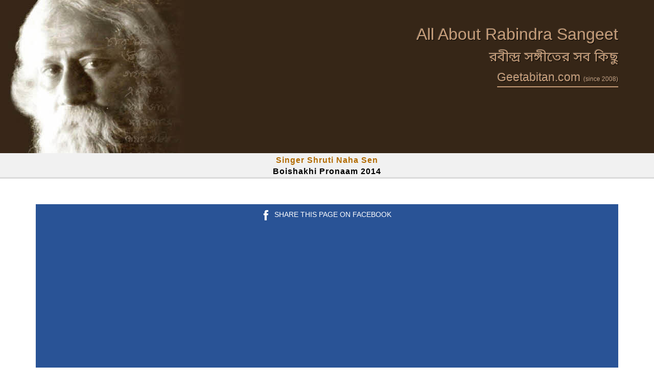

--- FILE ---
content_type: text/html
request_url: https://www.geetabitan.com/musical-programme/boishakhi-pronaam-2014/shruti-naha-sen-boishakhi-pronaam-2014.html
body_size: 5134
content:
<!DOCTYPE html>
<html lang="en">
<head>
<meta charset="utf-8" />
<meta http-equiv="X-UA-Compatible" content="IE=edge">
<meta name="viewport" content="width=device-width, initial-scale=1">
<meta name="description" content="Rabindra sangeet by shruti naha sen. Performed at Boishakhi Pronaam 2014 on the occasion of Pochishe Boishakh organized by geetabitan.com. Watch videos.">
<meta name="author" content="Anjan Ganguly, Debasis Biswas, and geetabitan.com contributors">
<meta name="robots" content="index, follow, noarchive">
<title>Shruti Naha Sen at Boishakhi Pronaam 2014</title>
<link rel="apple-touch-icon" href="/apple-touch-icon.png">
<link rel="icon" href="/favicon.ico">
<link href="../../css/bsstyle.css" rel="stylesheet">
<style>html{font-family:sans-serif;-webkit-text-size-adjust:100%;-ms-text-size-adjust:100%}body{margin:0}body,html{height:100%}body{padding-top:0px;font-family:"Helvetica Neue",Helvetica,Arial,sans-serif;font-size:14px;line-height:1.42857143;color:#333;background-color:#fff}h1{margin:.67em 0;font-size:2em}.h1,.h2,.h3,h1,h2,h3{font-family:inherit;font-weight:500;line-height:1.1;color:inherit}.h1 .small,.h1 small,.h2 .small,.h2 small,.h3 .small,.h3 small,h1 .small,h1 small,h2 .small,h2 small,h3 .small,h3 small{font-weight:400;line-height:1;color:#777}.h1,.h2,.h3,h1,h2,h3{margin-top:20px;margin-bottom:10px}.h1 .small,.h1 small,.h2 .small,.h2 small,.h3 .small,.h3 small,h1 .small,h1 small,h2 .small,h2 small,h3 .small,h3 small{font-size:65%}.h1,h1{font-size:36px}.h2,h2{font-size:30px}.h3,h3{font-size:24px}.page-header{padding-bottom:9px;margin:40px 0 20px;border-bottom:1px solid #eee}p{margin:0 0 10px}nav{display:block}.nav-pills>li{float:left}.nav-pills>li>a{border-radius:4px}.nav-pills>li+li{margin-left:2px}.nav-pills>li.active>a,.nav-pills>li.active>a:focus,.nav-pills>li.active>a:hover{color:#fff;background-color:#362617}.nav-pills-list>li{float:left}.nav-pills-list>li>a{border-radius:4px}.nav-pills-list>li+li{margin-left:2px}.nav-pills-list>li.active>a,.nav-pills-list>li.active>a:focus,.nav-pills-list>li.active>a:hover{color:#000000;background-color:#fef0d8;border-bottom:1px #dddddd solid}.nav-stacked>li{float:none}.nav-stacked>li+li{margin-top:2px;margin-left:0}a{color:#b26b00;text-decoration:none}a:focus,a:hover{color:#b31c0f;text-decoration:underline}a:focus{outline:thin dotted;outline:5px auto -webkit-focus-ring-color;outline-offset:-2px}.jumbotron{padding-top:30px;padding-bottom:0px;margin-bottom:0px;background:#362617 url(../images/rabindranath-tagore-361x300-3.jpg) no-repeat;height:300px;max-height:300px}.jumbotron h2{font-size:32px}.jumbotron a,.jumbotron p{color:rgb(198, 156, 119);text-shadow: rgba(255, 255, 255, 0.1980392) -1px -1px 1px,rgba(0, 0, 0, 0.998039) 1px 1px 1px}.jumbotron a:hover{text-decoration:none;color:rgb(198, 156, 119)}.jumbotron p{margin-bottom:3px;font-size:23px;font-weight:200}.jumbobb{padding-bottom:5px;border-bottom:#c69c77 2px solid}.text-right{text-align:right}.fontbengheader{font-family:'Noto Sans Bengali', serif;font-size:26px}.bengalialert{font-family:'Noto Sans Bengali', serif;font-size:20px}.font12{font-size:12px}.welcome{text-transform:capitalize;background-color:#f1f1f1;text-align:center;color:#b26b00;font-size:16px;font-weight:700;margin-bottom:30px;padding-top:3px;border-bottom:#dbdbdb 3px solid;letter-spacing:1px}.welcomespan{color:#000;text-transform:none}.gap20{height:20px}.gap40{height:40px}.marginbottom2{margin-bottom:2px}.marginright20{margin-right:20px}@media screen and (min-width:600px){#mobile-share {visibility:hidden;clear:both;width:28%;display:none}}.sharefacebook{background-color:#295396;padding:10px;color:#fff;-webkit-box-shadow:0 8px 6px -6px black;-moz-box-shadow:0 8px 6px -6px black;box-shadow:0 8px 6px -6px black}.sharefacebook a{color:#fff;text-decoration:none}.sharefacebook img{margin-right:10px}.sharewhatsapp{height:42px;background-color:#5cbe4a;padding:10px 0 0 10px;color:#fff;-webkit-box-shadow:0 8px 6px -6px black;-moz-box-shadow:0 8px 6px -6px black;box-shadow:0 8px 6px -6px black}.sharewhatsapp a{color:#fff;text-decoration:none}.sharewhatsapp img{margin-right:10px}</style>
<!--[if lt IE 9]>
<script src="../../js/html5shiv.3.7.3.min.js"></script>
<script src="../../js/respond.1.4.2.min.js"></script>
<![endif]-->
</head>
<body>
<div class="jumbotron text-right">
<div class="container">
<h2><a href="https://www.geetabitan.com" title="Home">All About Rabindra Sangeet</a></h2>
<p><span class="fontbengheader">রবীন্দ্র সঙ্গীতের সব কিছু</span></p>
<p><span class="jumbobb">Geetabitan.com <span class="font12">(since 2008)</span></span></p>
</div>
</div>
<div class="welcome">Singer Shruti Naha Sen<br><span class="welcomespan">Boishakhi Pronaam 2014</span></div>
<div class="container">
<div class="gap20"></div>
<div class="row">
<div class="col-md-12">
<div class="sharefacebook">
<div align="center"><img src="../../images/sharefacebook.png" width="13" height="23" alt="share with facebook"><a href="https://www.facebook.com/sharer/sharer.php?u=https://www.geetabitan.com/musical-programme/boishakhi-pronaam-2014/shruti-naha-sen-boishakhi-pronaam-2014.html&t=[]" target="_blank" title="Share with Facebook">SHARE THIS PAGE ON FACEBOOK</a></div>
</div>
<div class="gap20"></div>
<div id="mobile-share">
<div class="sharewhatsapp">
<div align="center">
<img src="../../images/sharewhatsapp.png" width="23" height="22" alt="share with whatsapp"><a href="whatsapp://send?text=https://www.geetabitan.com/musical-programme/boishakhi-pronaam-2014/shruti-naha-sen-boishakhi-pronaam-2014.html" data-action="share/whatsapp/share">SHARE THIS PAGE ON WHATSAPP</a>
</div>
</div>
</div>
<div class="gap40"></div>
<div class="alert alert-success alert-dismissible text-center" role="alert"><button type="button" class="close" data-dismiss="alert" aria-label="Close"><span aria-hidden="true">&times;</span></button><span class="fontengsize16 bold text-danger">Fresh/New content by Anjan Ganguly, the Editor of this site</span><br /><span class="fontengsize16"><strong>Correct Pronunciation of Bengali alphabets:</strong></span> <span class="bengalialert">বাংলা বর্ণমালার নির্ভুল উচ্চারণ: </span><a href="https://www.geetabitan.com/sangeetchinta/pronunciation/index-pronunciation.html" class="fontengsize20">Read the article<span style='font-size:20px;margin-left:10px'>&#8663;</span></a><br /><span class="text-danger fontengsize16"><a href="https://www.geetabitan.com/v6-version-coming-up.html">The next version is coming soon.<span style='font-size:20px;margin-left:10px'>&#8663;</span></a></span></div>
</div>
<div class="col-md-4">
<ul class="nav nav-pills nav-stacked marginbottom2">
<li class="active"><a href="https://www.geetabitan.com">Home</a></li>
<li class="active"><a href="https://www.geetabitan.com/contact.html" title="Contact Geetabitan.com">Contact</a></li>
<li class="active"><a href="https://www.geetabitan.com/lyrics/index.html" title="Lyrics, notation, translation, background history &amp; many more with downloadable button">Complete information of Tagore song</a></li>
<li class="active"><a href="https://www.geetabitan.com/lyrics/parjaay/index.html" title="Songs are separated by parjaay">Rabindra Sangeet parjaay wise</a></li>
<li class="active"><a href="https://www.geetabitan.com/raag/index.html" title="Songs are separated by raag and style">Raag and style used in Tagore song</a></li>
<li class="active"><a href="https://www.geetabitan.com/taal/index.html" title="Songs are separated by taal">Taal used in Tagore song</a></li>
</ul>
</div>
<div class="col-md-4">
<ul class="nav nav-pills nav-stacked marginbottom2">
<li class="active"><a href="https://www.geetabitan.com/dance-drama/index.html" title="Eight dance drama with lyrics and notation">Dance Drama</a></li>
<li class="active"><a href="https://www.geetabitan.com/sangeetchinta/rabindra-sangeet-chinta.html" title="Guidelines for reading swaralipi and pronunciation">Rabindra Sangeet chinta</a></li>
<li class="active"><a href="https://www.geetabitan.com/tagore-song/amateur-singers/index.html" title="Geetabitan.com approved Rabindra Sangeet singers with their songs">Name of talented singers and their songs</a></li>
<li class="active"><a href="https://www.geetabitan.com/tagore-song/various-singer/rabindrasangeet-collection.html" title="Sung by our verified singers">Rabindra Sangeet collection</a></li>
<li class="active"><a href="https://www.geetabitan.com/tagore-song/chorus/index.html" title="Groups of our listed singers">Chorus</a></li>
<li class="active"><a href="https://www.geetabitan.com/tagore-song/amateur-singers/sendyoursong.html" title="To publish your song in this site">Send your recordings / song</a></li>
</ul>
</div>
<div class="col-md-4">
<ul class="nav nav-pills nav-stacked marginbottom2">
<li class="active"><a href="https://www.geetabitan.com/column/about-publishing-column.html" title="By the researchers and individuals. Send us your writings to publish.">Column | publication of writings</a></li>
<li class="active"><a href="https://www.geetabitan.com/shabdakosh/meaning-of-rabindra-sangeet-words-in-english.html" title="Meaning of Bengali words used in Rabindra Sangeet">Rabindra Sangeet Shabdakosh</a></li>
<li class="active"><a href="https://www.geetabitan.com/contribution/acknowledgement.html" title="People contributed to this site">Acknowledgement</a></li>
<li class="active"><a href="https://www.geetabitan.com/musical-programme/events.html" title="Conducted by Geetabitan.com">View our musical programme</a></li>
<li class="active"><a href="https://www.geetabitan.com/forum/lets-talk-and-share-your-thoughts.html" title="Join &amp; discuss about your thoughts on Rabindra sangeet">Visit Geetabitan forum</a></li>
<li class="active"><a href="https://www.geetabitan.com/search/rabindra-sangeet-datatable.html" title="Search all Rabindra Sangeet from one single page">Search Rabindra Sangeet</a></li>
</ul>
</div>
</div>
<hr>
<div class="row">
<script async src="https://pagead2.googlesyndication.com/pagead/js/adsbygoogle.js?client=ca-pub-7741194502973632" crossorigin="anonymous" type="f93c0cce525564f8852a2684-text/javascript"></script>
<!-- v6_display_ad_2022 -->
<ins class="adsbygoogle"
     style="display:block"
     data-ad-client="ca-pub-7741194502973632"
     data-ad-slot="1853918787"
     data-ad-format="auto"
     data-full-width-responsive="true"></ins>
<script type="f93c0cce525564f8852a2684-text/javascript">
     (adsbygoogle = window.adsbygoogle || []).push({});
</script>
<hr>
<div class="col-md-8">
<div class="col-md-4 bgcolorfour">
<p><strong>Rabindra Sangeet Albums</strong>. Sung by the verified singers of this website. 160 talented singers &amp; over 850 songs.</p>
<p><a href="https://www.geetabitan.com/tagore-song/amateur-singers/index.html" class="btn btn-one">Go to page</a></p>
</div>
<div class="col-md-4 bgcolorthree">
<p><strong>Rabindra Sangeet Collections</strong>. Sung by the verified singers of this website. Nearly 500 unique Tagore songs.</p>
<p><a href="https://www.geetabitan.com/tagore-song/various-singer/rabindrasangeet-collection.html" class="btn btn-one">Go to page</a></p>
</div>
<div class="col-md-4  bgcolorfour">
<p><strong>Musical events</strong> organized by this website on the occasion of Pachishe Boishakh. In the year 2014 and 2015.</p>
<p><a href="https://www.geetabitan.com/musical-programme/boishakhi-pronaam-2014/singers-list.html" class="btn btn-one">2014</a> <a href="https://www.geetabitan.com/musical-programme/boishakhi-pronaam-2015/singers-list.html" class="btn btn-one">2015</a></p>
</div>
</div>
<div class="col-md-4 bgcolorthree">
<p><strong>Detail information about Rabindra Sangeet.</strong> All the lyrics, notations, background history with detail musical compositions, English translation and many more.</p>
<p><a href="https://www.geetabitan.com/lyrics/index.html" class="btn btn-one">Go to page</a></p>
</div>
</div>
<div class="gap20"></div>
<div class="row">
<div class="col-md-8">
<h1 class="page-header">Rabindra Sangeet by Shruti Naha Sen<br><small>Performed at Boishakhi Pronaam 2014</small></h1>
<p>The musical event was organized by Geetabitan.com on 10.05.2014.</p>
<div class="gap20"></div>
<p class="adhead"></p>
<div class="text-center">
<script async src="https://pagead2.googlesyndication.com/pagead/js/adsbygoogle.js?client=ca-pub-7741194502973632" crossorigin="anonymous" type="f93c0cce525564f8852a2684-text/javascript"></script>
<!-- v6_display_ad_2022 -->
<ins class="adsbygoogle"
     style="display:block"
     data-ad-client="ca-pub-7741194502973632"
     data-ad-slot="1853918787"
     data-ad-format="auto"
     data-full-width-responsive="true"></ins>
<script type="f93c0cce525564f8852a2684-text/javascript">
     (adsbygoogle = window.adsbygoogle || []).push({});
</script>
</div>
<div class="gap20"></div>
<div class="embed-responsive embed-responsive-16by9 vidborder">
<iframe class="embed-responsive-item" src="https://www.youtube.com/embed/OI05nfclV7E" allowfullscreen></iframe></div>
<div class="gap20"></div>
<a href="/tagore-song/amateur-singers/artist/Shruti-Naha-Sen.html" class="btn btn-one">More songs by Shruti Naha Sen</a>
<hr>
<div class="text-center">
<!-- v6_display_ad_2022 -->
<ins class="adsbygoogle"
     style="display:block"
     data-ad-client="ca-pub-7741194502973632"
     data-ad-slot="1853918787"
     data-ad-format="auto"
     data-full-width-responsive="true"></ins>
<script type="f93c0cce525564f8852a2684-text/javascript">
     (adsbygoogle = window.adsbygoogle || []).push({});
</script>
</div>
<hr>
</div>
<div class="col-md-4">
<div class="panel panel-one">
<div class="panel-body">
<h3 class="sbpanelh3">Forum</h3>
<p>Geetabitan.com Forum.</p>
<a href="/forum/lets-talk-and-share-your-thoughts.html" class="btn btn-one">Visit page</a>
</div>
</div>
<p class="adhead"></p>
<div class="text-center">
<!-- v6_display_ad_2022 -->
<ins class="adsbygoogle"
     style="display:block"
     data-ad-client="ca-pub-7741194502973632"
     data-ad-slot="1853918787"
     data-ad-format="auto"
     data-full-width-responsive="true"></ins>
<script type="f93c0cce525564f8852a2684-text/javascript">
     (adsbygoogle = window.adsbygoogle || []).push({});
</script>
</div>
<hr>
<div class="panel panel-one">
<div class="panel-body">
<h3 class="sbpanelh3">Geetabitan.com singers list</h3>
<p>Singers name, profile, photo and songs.</p>
<a href="/tagore-song/amateur-singers/index.html" class="btn btn-one">Visit page</a>
</div>
</div>
</div>
</div>
<div class="row">
<div class="col-md-8">
<h3>Singers performed in Boishakhi Pronaam 2014.</h3>
<p>Singers performed in Boishakhi Pronaam 2014 organized by Geetabitan.com on the occasion of Pachishe Boishakh. Click on the links below to view their performance on video.</p>
<div class="row">
<div class="col-md-4">
<ul class="nav nav-pills-list nav-stacked marginbottom2">
<li class="active"><a href="adrika-sarkar-boishakhi-pronaam-2014.html">Adrika Sarkar</a></li>
<li class="active"><a href="ambika-ghosh-boishakhi-pronaam-2014.html">Ambika Ghosh</a></li>
<li class="active"><a href="apala-basu-sen-boishakhi-pronaam-2014.html">Apala Basu Sen</a></li>
<li class="active"><a href="arkapriya-banerjee-boishakhi-pronaam-2014.html">Arkapriya Banerjee</a></li>
<li class="active"><a href="barnali-kar-boishakhi-pronaam-2014.html">Barnali Kar</a></li>
<li class="active"><a href="chaiti-majumdar-boishakhi-pronaam-2014.html">Chaiti Majumdar</a></li>
<li class="active"><a href="jayati-acharyya-boishakhi-pronaam-2014.html">Jayati Acharyya</a></li>
<li class="active"><a href="kazi-kamal-nasser-boishakhi-pronaam-2014.html">Kazi Kamal Nasser</a></li>
<li class="active"><a href="maitreyee-banik-boishakhi-pronaam-2014.html">Maitreyee Banik</a></li>
<li class="active"><a href="moitreyee-banerjee-boishakhi-pronaam-2014.html">Moitreyee Banerjee</a></li>
</ul>
</div>
<div class="col-md-4">
<ul class="nav nav-pills-list nav-stacked marginbottom2">
<li class="active"><a href="monikona-biswas-boishakhi-pronaam-2014.html">Monikona Biswas</a></li>
<li class="active"><a href="nanda-basu-boishakhi-pronaam-2014.html">Nanda Basu</a></li>
<li class="active"><a href="nirmalya-bhattacharya-boishakhi-pronaam-2014.html">Nirmalya Bhattacharya</a></li>
<li class="active"><a href="poulami-saha-boishakhi-pronaam-2014.html">Poulami Saha</a></li>
<li class="active"><a href="priyangee-lahiry-boishakhi-pronaam-2014.html">Priyangee Lahiry</a></li>
<li class="active"><a href="pubali-debnath-boishakhi-pronaam-2014.html">Pubali Debnath</a></li>
<li class="active"><a href="ranjini-mukhopadhyay-boishakhi-pronaam-2014.html">Ranjini Mukhopadhyay</a></li>
<li class="active"><a href="samhita-bhattacharjee-boishakhi-pronaam-2014.html">Samhita Bhattacharjee</a></li>
<li class="active"><a href="sangeeta-banerjee-boishakhi-pronaam-2014.html">Sangeeta Banerjee</a></li>
<li class="active"><a href="sanghamitra-sarkar-boishakhi-pronaam-2014.html">Sanghamitra Sarkar</a></li>
</ul>
</div>
<div class="col-md-4">
<ul class="nav nav-pills-list nav-stacked marginbottom2">
<li class="active"><a href="santanu-dey-boishakhi-pronaam-2014.html">Santanu Dey</a></li>
<li class="active"><a href="shruti-naha-sen-boishakhi-pronaam-2014.html">Shruti Naha Sen</a></li>
<li class="active"><a href="shyamali-chakraborty-boishakhi-pronaam-2014.html">Shyamali Chakraborty</a></li>
<li class="active"><a href="sispiya-banerjee-boishakhi-pronaam-2014.html">Sispiya Banerjee</a></li>
<li class="active"><a href="soma-roy-boishakhi-pronaam-2014.html">Soma Roy</a></li>
<li class="active"><a href="somnath-mookerjee-boishakhi-pronaam-2014.html">Somnath Mookerjee</a></li>
<li class="active"><a href="sourav-ganguly-boishakhi-pronaam-2014.html">Sourav Ganguly</a></li>
<li class="active"><a href="tilak-gupta-boishakhi-pronaam-2014.html">Tilak Gupta</a></li>
<li class="active"><a href="tirtankar-choudhury-boishakhi-pronaam-2014.html">Tirtankar Choudhury</a></li>
<li class="active"><a href="trishit-choudhury-boishakhi-pronaam-2014.html">Trishit Choudhury</a></li>
<li class="active"><a href="urmi-saha-das-boishakhi-pronaam-2014.html">Urmi Saha Das</a></li>
</ul>
</div>
</div>
<hr>
<div class="container-fluid">
<div class="row">
<h3>List of events</h3>
<div class="col-md-6">
<ul class="nav nav-pills-list nav-stacked marginbottom2">
<li class="active"><a href="/musical-programme/boishakhi-pronaam-2014/singers-list.html">Boishakhi Pronaam 2014</a></li>
</ul>
</div>
<div class="col-md-6">
<ul class="nav nav-pills-list nav-stacked marginbottom2">
<li class="active"><a href="/musical-programme/boishakhi-pronaam-2015/singers-list.html">Boishakhi Pronaam 2015</a></li>
</ul>
</div>
</div>
</div>
<div class="gap20"></div>
</div>
<div class="col-md-4">
<p class="adhead"></p>
<div class="text-center">
<!-- v6_display_ad_2022 -->
<ins class="adsbygoogle"
     style="display:block"
     data-ad-client="ca-pub-7741194502973632"
     data-ad-slot="1853918787"
     data-ad-format="auto"
     data-full-width-responsive="true"></ins>
<script type="f93c0cce525564f8852a2684-text/javascript">
     (adsbygoogle = window.adsbygoogle || []).push({});
</script>
</div>
<hr>
<div class="panel panel-one">
<div class="panel-body">
<h3 class="sbpanelh3">Geetabitan.com singers list</h3>
<p>Singers name, profile, photo and songs.</p>
<a href="/tagore-song/amateur-singers/index.html" class="btn btn-one">Visit page</a>
</div>
</div>
</div>
</div>
<hr>
<div class="row">
<div class="col-sm-4"></div>
<div class="col-sm-4 text-center">
<ul class="nav nav-pills">
<li class="active"><a href="/forum/lets-talk-and-share-your-thoughts.html" title="Geetabitan.com Forum">Is this website helpful to you? Click to post your feedback at Geetabitan forum.</a></li>
</ul>
</div>
<div class="col-sm-4"></div>
</div>
<footer>
<div class="row copyrightbar">
<div class="col-lg-12 text-center">
<p class="copyright fontengsize12">&copy; www.geetabitan.com 2017</p>
</div>
</div>
</footer>
</div>
<script src="../../js/jquery.js" type="f93c0cce525564f8852a2684-text/javascript"></script>
<script src="../../js/bootstrap.min.js" type="f93c0cce525564f8852a2684-text/javascript"></script>
<!-- Global site tag (gtag.js) - Google Analytics -->
<script async src="https://www.googletagmanager.com/gtag/js?id=UA-33090988-1" type="f93c0cce525564f8852a2684-text/javascript"></script>
<script type="f93c0cce525564f8852a2684-text/javascript">
  window.dataLayer = window.dataLayer || [];
  function gtag(){dataLayer.push(arguments);}
  gtag('js', new Date());

  gtag('config', 'UA-33090988-1');
</script>
<script src="/cdn-cgi/scripts/7d0fa10a/cloudflare-static/rocket-loader.min.js" data-cf-settings="f93c0cce525564f8852a2684-|49" defer></script><script defer src="https://static.cloudflareinsights.com/beacon.min.js/vcd15cbe7772f49c399c6a5babf22c1241717689176015" integrity="sha512-ZpsOmlRQV6y907TI0dKBHq9Md29nnaEIPlkf84rnaERnq6zvWvPUqr2ft8M1aS28oN72PdrCzSjY4U6VaAw1EQ==" data-cf-beacon='{"version":"2024.11.0","token":"3e9587993e374b0d8861478e7be2d49f","r":1,"server_timing":{"name":{"cfCacheStatus":true,"cfEdge":true,"cfExtPri":true,"cfL4":true,"cfOrigin":true,"cfSpeedBrain":true},"location_startswith":null}}' crossorigin="anonymous"></script>
</body>
</html>

--- FILE ---
content_type: text/html; charset=utf-8
request_url: https://www.google.com/recaptcha/api2/aframe
body_size: 266
content:
<!DOCTYPE HTML><html><head><meta http-equiv="content-type" content="text/html; charset=UTF-8"></head><body><script nonce="UfwnIFeMwMEwj265mofTfg">/** Anti-fraud and anti-abuse applications only. See google.com/recaptcha */ try{var clients={'sodar':'https://pagead2.googlesyndication.com/pagead/sodar?'};window.addEventListener("message",function(a){try{if(a.source===window.parent){var b=JSON.parse(a.data);var c=clients[b['id']];if(c){var d=document.createElement('img');d.src=c+b['params']+'&rc='+(localStorage.getItem("rc::a")?sessionStorage.getItem("rc::b"):"");window.document.body.appendChild(d);sessionStorage.setItem("rc::e",parseInt(sessionStorage.getItem("rc::e")||0)+1);localStorage.setItem("rc::h",'1770058762410');}}}catch(b){}});window.parent.postMessage("_grecaptcha_ready", "*");}catch(b){}</script></body></html>